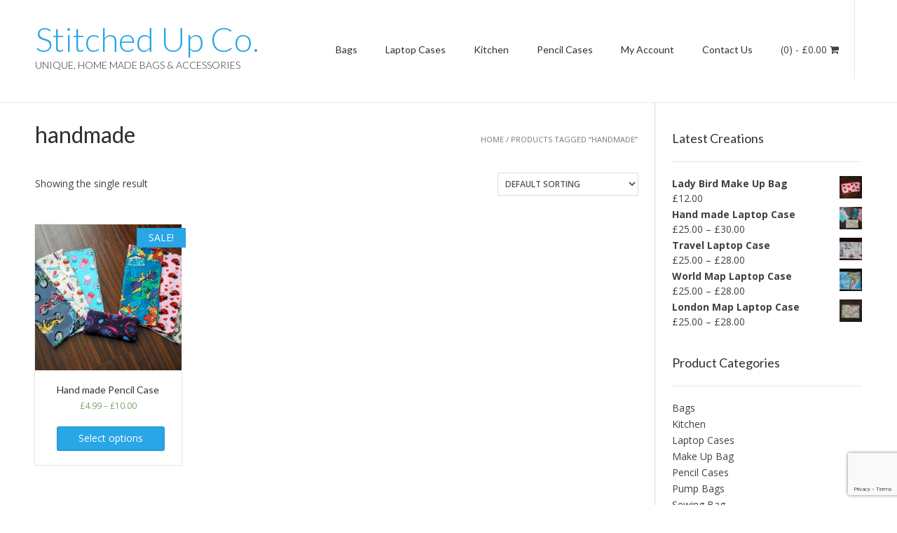

--- FILE ---
content_type: text/html; charset=utf-8
request_url: https://www.google.com/recaptcha/api2/anchor?ar=1&k=6Ld_wOcUAAAAAE-jwxJT5pNW_K4wxO44je5e1xNn&co=aHR0cHM6Ly9zdGl0Y2hlZHVwLmNvOjQ0Mw..&hl=en&v=N67nZn4AqZkNcbeMu4prBgzg&size=invisible&anchor-ms=20000&execute-ms=30000&cb=e5xpah1gow2y
body_size: 49674
content:
<!DOCTYPE HTML><html dir="ltr" lang="en"><head><meta http-equiv="Content-Type" content="text/html; charset=UTF-8">
<meta http-equiv="X-UA-Compatible" content="IE=edge">
<title>reCAPTCHA</title>
<style type="text/css">
/* cyrillic-ext */
@font-face {
  font-family: 'Roboto';
  font-style: normal;
  font-weight: 400;
  font-stretch: 100%;
  src: url(//fonts.gstatic.com/s/roboto/v48/KFO7CnqEu92Fr1ME7kSn66aGLdTylUAMa3GUBHMdazTgWw.woff2) format('woff2');
  unicode-range: U+0460-052F, U+1C80-1C8A, U+20B4, U+2DE0-2DFF, U+A640-A69F, U+FE2E-FE2F;
}
/* cyrillic */
@font-face {
  font-family: 'Roboto';
  font-style: normal;
  font-weight: 400;
  font-stretch: 100%;
  src: url(//fonts.gstatic.com/s/roboto/v48/KFO7CnqEu92Fr1ME7kSn66aGLdTylUAMa3iUBHMdazTgWw.woff2) format('woff2');
  unicode-range: U+0301, U+0400-045F, U+0490-0491, U+04B0-04B1, U+2116;
}
/* greek-ext */
@font-face {
  font-family: 'Roboto';
  font-style: normal;
  font-weight: 400;
  font-stretch: 100%;
  src: url(//fonts.gstatic.com/s/roboto/v48/KFO7CnqEu92Fr1ME7kSn66aGLdTylUAMa3CUBHMdazTgWw.woff2) format('woff2');
  unicode-range: U+1F00-1FFF;
}
/* greek */
@font-face {
  font-family: 'Roboto';
  font-style: normal;
  font-weight: 400;
  font-stretch: 100%;
  src: url(//fonts.gstatic.com/s/roboto/v48/KFO7CnqEu92Fr1ME7kSn66aGLdTylUAMa3-UBHMdazTgWw.woff2) format('woff2');
  unicode-range: U+0370-0377, U+037A-037F, U+0384-038A, U+038C, U+038E-03A1, U+03A3-03FF;
}
/* math */
@font-face {
  font-family: 'Roboto';
  font-style: normal;
  font-weight: 400;
  font-stretch: 100%;
  src: url(//fonts.gstatic.com/s/roboto/v48/KFO7CnqEu92Fr1ME7kSn66aGLdTylUAMawCUBHMdazTgWw.woff2) format('woff2');
  unicode-range: U+0302-0303, U+0305, U+0307-0308, U+0310, U+0312, U+0315, U+031A, U+0326-0327, U+032C, U+032F-0330, U+0332-0333, U+0338, U+033A, U+0346, U+034D, U+0391-03A1, U+03A3-03A9, U+03B1-03C9, U+03D1, U+03D5-03D6, U+03F0-03F1, U+03F4-03F5, U+2016-2017, U+2034-2038, U+203C, U+2040, U+2043, U+2047, U+2050, U+2057, U+205F, U+2070-2071, U+2074-208E, U+2090-209C, U+20D0-20DC, U+20E1, U+20E5-20EF, U+2100-2112, U+2114-2115, U+2117-2121, U+2123-214F, U+2190, U+2192, U+2194-21AE, U+21B0-21E5, U+21F1-21F2, U+21F4-2211, U+2213-2214, U+2216-22FF, U+2308-230B, U+2310, U+2319, U+231C-2321, U+2336-237A, U+237C, U+2395, U+239B-23B7, U+23D0, U+23DC-23E1, U+2474-2475, U+25AF, U+25B3, U+25B7, U+25BD, U+25C1, U+25CA, U+25CC, U+25FB, U+266D-266F, U+27C0-27FF, U+2900-2AFF, U+2B0E-2B11, U+2B30-2B4C, U+2BFE, U+3030, U+FF5B, U+FF5D, U+1D400-1D7FF, U+1EE00-1EEFF;
}
/* symbols */
@font-face {
  font-family: 'Roboto';
  font-style: normal;
  font-weight: 400;
  font-stretch: 100%;
  src: url(//fonts.gstatic.com/s/roboto/v48/KFO7CnqEu92Fr1ME7kSn66aGLdTylUAMaxKUBHMdazTgWw.woff2) format('woff2');
  unicode-range: U+0001-000C, U+000E-001F, U+007F-009F, U+20DD-20E0, U+20E2-20E4, U+2150-218F, U+2190, U+2192, U+2194-2199, U+21AF, U+21E6-21F0, U+21F3, U+2218-2219, U+2299, U+22C4-22C6, U+2300-243F, U+2440-244A, U+2460-24FF, U+25A0-27BF, U+2800-28FF, U+2921-2922, U+2981, U+29BF, U+29EB, U+2B00-2BFF, U+4DC0-4DFF, U+FFF9-FFFB, U+10140-1018E, U+10190-1019C, U+101A0, U+101D0-101FD, U+102E0-102FB, U+10E60-10E7E, U+1D2C0-1D2D3, U+1D2E0-1D37F, U+1F000-1F0FF, U+1F100-1F1AD, U+1F1E6-1F1FF, U+1F30D-1F30F, U+1F315, U+1F31C, U+1F31E, U+1F320-1F32C, U+1F336, U+1F378, U+1F37D, U+1F382, U+1F393-1F39F, U+1F3A7-1F3A8, U+1F3AC-1F3AF, U+1F3C2, U+1F3C4-1F3C6, U+1F3CA-1F3CE, U+1F3D4-1F3E0, U+1F3ED, U+1F3F1-1F3F3, U+1F3F5-1F3F7, U+1F408, U+1F415, U+1F41F, U+1F426, U+1F43F, U+1F441-1F442, U+1F444, U+1F446-1F449, U+1F44C-1F44E, U+1F453, U+1F46A, U+1F47D, U+1F4A3, U+1F4B0, U+1F4B3, U+1F4B9, U+1F4BB, U+1F4BF, U+1F4C8-1F4CB, U+1F4D6, U+1F4DA, U+1F4DF, U+1F4E3-1F4E6, U+1F4EA-1F4ED, U+1F4F7, U+1F4F9-1F4FB, U+1F4FD-1F4FE, U+1F503, U+1F507-1F50B, U+1F50D, U+1F512-1F513, U+1F53E-1F54A, U+1F54F-1F5FA, U+1F610, U+1F650-1F67F, U+1F687, U+1F68D, U+1F691, U+1F694, U+1F698, U+1F6AD, U+1F6B2, U+1F6B9-1F6BA, U+1F6BC, U+1F6C6-1F6CF, U+1F6D3-1F6D7, U+1F6E0-1F6EA, U+1F6F0-1F6F3, U+1F6F7-1F6FC, U+1F700-1F7FF, U+1F800-1F80B, U+1F810-1F847, U+1F850-1F859, U+1F860-1F887, U+1F890-1F8AD, U+1F8B0-1F8BB, U+1F8C0-1F8C1, U+1F900-1F90B, U+1F93B, U+1F946, U+1F984, U+1F996, U+1F9E9, U+1FA00-1FA6F, U+1FA70-1FA7C, U+1FA80-1FA89, U+1FA8F-1FAC6, U+1FACE-1FADC, U+1FADF-1FAE9, U+1FAF0-1FAF8, U+1FB00-1FBFF;
}
/* vietnamese */
@font-face {
  font-family: 'Roboto';
  font-style: normal;
  font-weight: 400;
  font-stretch: 100%;
  src: url(//fonts.gstatic.com/s/roboto/v48/KFO7CnqEu92Fr1ME7kSn66aGLdTylUAMa3OUBHMdazTgWw.woff2) format('woff2');
  unicode-range: U+0102-0103, U+0110-0111, U+0128-0129, U+0168-0169, U+01A0-01A1, U+01AF-01B0, U+0300-0301, U+0303-0304, U+0308-0309, U+0323, U+0329, U+1EA0-1EF9, U+20AB;
}
/* latin-ext */
@font-face {
  font-family: 'Roboto';
  font-style: normal;
  font-weight: 400;
  font-stretch: 100%;
  src: url(//fonts.gstatic.com/s/roboto/v48/KFO7CnqEu92Fr1ME7kSn66aGLdTylUAMa3KUBHMdazTgWw.woff2) format('woff2');
  unicode-range: U+0100-02BA, U+02BD-02C5, U+02C7-02CC, U+02CE-02D7, U+02DD-02FF, U+0304, U+0308, U+0329, U+1D00-1DBF, U+1E00-1E9F, U+1EF2-1EFF, U+2020, U+20A0-20AB, U+20AD-20C0, U+2113, U+2C60-2C7F, U+A720-A7FF;
}
/* latin */
@font-face {
  font-family: 'Roboto';
  font-style: normal;
  font-weight: 400;
  font-stretch: 100%;
  src: url(//fonts.gstatic.com/s/roboto/v48/KFO7CnqEu92Fr1ME7kSn66aGLdTylUAMa3yUBHMdazQ.woff2) format('woff2');
  unicode-range: U+0000-00FF, U+0131, U+0152-0153, U+02BB-02BC, U+02C6, U+02DA, U+02DC, U+0304, U+0308, U+0329, U+2000-206F, U+20AC, U+2122, U+2191, U+2193, U+2212, U+2215, U+FEFF, U+FFFD;
}
/* cyrillic-ext */
@font-face {
  font-family: 'Roboto';
  font-style: normal;
  font-weight: 500;
  font-stretch: 100%;
  src: url(//fonts.gstatic.com/s/roboto/v48/KFO7CnqEu92Fr1ME7kSn66aGLdTylUAMa3GUBHMdazTgWw.woff2) format('woff2');
  unicode-range: U+0460-052F, U+1C80-1C8A, U+20B4, U+2DE0-2DFF, U+A640-A69F, U+FE2E-FE2F;
}
/* cyrillic */
@font-face {
  font-family: 'Roboto';
  font-style: normal;
  font-weight: 500;
  font-stretch: 100%;
  src: url(//fonts.gstatic.com/s/roboto/v48/KFO7CnqEu92Fr1ME7kSn66aGLdTylUAMa3iUBHMdazTgWw.woff2) format('woff2');
  unicode-range: U+0301, U+0400-045F, U+0490-0491, U+04B0-04B1, U+2116;
}
/* greek-ext */
@font-face {
  font-family: 'Roboto';
  font-style: normal;
  font-weight: 500;
  font-stretch: 100%;
  src: url(//fonts.gstatic.com/s/roboto/v48/KFO7CnqEu92Fr1ME7kSn66aGLdTylUAMa3CUBHMdazTgWw.woff2) format('woff2');
  unicode-range: U+1F00-1FFF;
}
/* greek */
@font-face {
  font-family: 'Roboto';
  font-style: normal;
  font-weight: 500;
  font-stretch: 100%;
  src: url(//fonts.gstatic.com/s/roboto/v48/KFO7CnqEu92Fr1ME7kSn66aGLdTylUAMa3-UBHMdazTgWw.woff2) format('woff2');
  unicode-range: U+0370-0377, U+037A-037F, U+0384-038A, U+038C, U+038E-03A1, U+03A3-03FF;
}
/* math */
@font-face {
  font-family: 'Roboto';
  font-style: normal;
  font-weight: 500;
  font-stretch: 100%;
  src: url(//fonts.gstatic.com/s/roboto/v48/KFO7CnqEu92Fr1ME7kSn66aGLdTylUAMawCUBHMdazTgWw.woff2) format('woff2');
  unicode-range: U+0302-0303, U+0305, U+0307-0308, U+0310, U+0312, U+0315, U+031A, U+0326-0327, U+032C, U+032F-0330, U+0332-0333, U+0338, U+033A, U+0346, U+034D, U+0391-03A1, U+03A3-03A9, U+03B1-03C9, U+03D1, U+03D5-03D6, U+03F0-03F1, U+03F4-03F5, U+2016-2017, U+2034-2038, U+203C, U+2040, U+2043, U+2047, U+2050, U+2057, U+205F, U+2070-2071, U+2074-208E, U+2090-209C, U+20D0-20DC, U+20E1, U+20E5-20EF, U+2100-2112, U+2114-2115, U+2117-2121, U+2123-214F, U+2190, U+2192, U+2194-21AE, U+21B0-21E5, U+21F1-21F2, U+21F4-2211, U+2213-2214, U+2216-22FF, U+2308-230B, U+2310, U+2319, U+231C-2321, U+2336-237A, U+237C, U+2395, U+239B-23B7, U+23D0, U+23DC-23E1, U+2474-2475, U+25AF, U+25B3, U+25B7, U+25BD, U+25C1, U+25CA, U+25CC, U+25FB, U+266D-266F, U+27C0-27FF, U+2900-2AFF, U+2B0E-2B11, U+2B30-2B4C, U+2BFE, U+3030, U+FF5B, U+FF5D, U+1D400-1D7FF, U+1EE00-1EEFF;
}
/* symbols */
@font-face {
  font-family: 'Roboto';
  font-style: normal;
  font-weight: 500;
  font-stretch: 100%;
  src: url(//fonts.gstatic.com/s/roboto/v48/KFO7CnqEu92Fr1ME7kSn66aGLdTylUAMaxKUBHMdazTgWw.woff2) format('woff2');
  unicode-range: U+0001-000C, U+000E-001F, U+007F-009F, U+20DD-20E0, U+20E2-20E4, U+2150-218F, U+2190, U+2192, U+2194-2199, U+21AF, U+21E6-21F0, U+21F3, U+2218-2219, U+2299, U+22C4-22C6, U+2300-243F, U+2440-244A, U+2460-24FF, U+25A0-27BF, U+2800-28FF, U+2921-2922, U+2981, U+29BF, U+29EB, U+2B00-2BFF, U+4DC0-4DFF, U+FFF9-FFFB, U+10140-1018E, U+10190-1019C, U+101A0, U+101D0-101FD, U+102E0-102FB, U+10E60-10E7E, U+1D2C0-1D2D3, U+1D2E0-1D37F, U+1F000-1F0FF, U+1F100-1F1AD, U+1F1E6-1F1FF, U+1F30D-1F30F, U+1F315, U+1F31C, U+1F31E, U+1F320-1F32C, U+1F336, U+1F378, U+1F37D, U+1F382, U+1F393-1F39F, U+1F3A7-1F3A8, U+1F3AC-1F3AF, U+1F3C2, U+1F3C4-1F3C6, U+1F3CA-1F3CE, U+1F3D4-1F3E0, U+1F3ED, U+1F3F1-1F3F3, U+1F3F5-1F3F7, U+1F408, U+1F415, U+1F41F, U+1F426, U+1F43F, U+1F441-1F442, U+1F444, U+1F446-1F449, U+1F44C-1F44E, U+1F453, U+1F46A, U+1F47D, U+1F4A3, U+1F4B0, U+1F4B3, U+1F4B9, U+1F4BB, U+1F4BF, U+1F4C8-1F4CB, U+1F4D6, U+1F4DA, U+1F4DF, U+1F4E3-1F4E6, U+1F4EA-1F4ED, U+1F4F7, U+1F4F9-1F4FB, U+1F4FD-1F4FE, U+1F503, U+1F507-1F50B, U+1F50D, U+1F512-1F513, U+1F53E-1F54A, U+1F54F-1F5FA, U+1F610, U+1F650-1F67F, U+1F687, U+1F68D, U+1F691, U+1F694, U+1F698, U+1F6AD, U+1F6B2, U+1F6B9-1F6BA, U+1F6BC, U+1F6C6-1F6CF, U+1F6D3-1F6D7, U+1F6E0-1F6EA, U+1F6F0-1F6F3, U+1F6F7-1F6FC, U+1F700-1F7FF, U+1F800-1F80B, U+1F810-1F847, U+1F850-1F859, U+1F860-1F887, U+1F890-1F8AD, U+1F8B0-1F8BB, U+1F8C0-1F8C1, U+1F900-1F90B, U+1F93B, U+1F946, U+1F984, U+1F996, U+1F9E9, U+1FA00-1FA6F, U+1FA70-1FA7C, U+1FA80-1FA89, U+1FA8F-1FAC6, U+1FACE-1FADC, U+1FADF-1FAE9, U+1FAF0-1FAF8, U+1FB00-1FBFF;
}
/* vietnamese */
@font-face {
  font-family: 'Roboto';
  font-style: normal;
  font-weight: 500;
  font-stretch: 100%;
  src: url(//fonts.gstatic.com/s/roboto/v48/KFO7CnqEu92Fr1ME7kSn66aGLdTylUAMa3OUBHMdazTgWw.woff2) format('woff2');
  unicode-range: U+0102-0103, U+0110-0111, U+0128-0129, U+0168-0169, U+01A0-01A1, U+01AF-01B0, U+0300-0301, U+0303-0304, U+0308-0309, U+0323, U+0329, U+1EA0-1EF9, U+20AB;
}
/* latin-ext */
@font-face {
  font-family: 'Roboto';
  font-style: normal;
  font-weight: 500;
  font-stretch: 100%;
  src: url(//fonts.gstatic.com/s/roboto/v48/KFO7CnqEu92Fr1ME7kSn66aGLdTylUAMa3KUBHMdazTgWw.woff2) format('woff2');
  unicode-range: U+0100-02BA, U+02BD-02C5, U+02C7-02CC, U+02CE-02D7, U+02DD-02FF, U+0304, U+0308, U+0329, U+1D00-1DBF, U+1E00-1E9F, U+1EF2-1EFF, U+2020, U+20A0-20AB, U+20AD-20C0, U+2113, U+2C60-2C7F, U+A720-A7FF;
}
/* latin */
@font-face {
  font-family: 'Roboto';
  font-style: normal;
  font-weight: 500;
  font-stretch: 100%;
  src: url(//fonts.gstatic.com/s/roboto/v48/KFO7CnqEu92Fr1ME7kSn66aGLdTylUAMa3yUBHMdazQ.woff2) format('woff2');
  unicode-range: U+0000-00FF, U+0131, U+0152-0153, U+02BB-02BC, U+02C6, U+02DA, U+02DC, U+0304, U+0308, U+0329, U+2000-206F, U+20AC, U+2122, U+2191, U+2193, U+2212, U+2215, U+FEFF, U+FFFD;
}
/* cyrillic-ext */
@font-face {
  font-family: 'Roboto';
  font-style: normal;
  font-weight: 900;
  font-stretch: 100%;
  src: url(//fonts.gstatic.com/s/roboto/v48/KFO7CnqEu92Fr1ME7kSn66aGLdTylUAMa3GUBHMdazTgWw.woff2) format('woff2');
  unicode-range: U+0460-052F, U+1C80-1C8A, U+20B4, U+2DE0-2DFF, U+A640-A69F, U+FE2E-FE2F;
}
/* cyrillic */
@font-face {
  font-family: 'Roboto';
  font-style: normal;
  font-weight: 900;
  font-stretch: 100%;
  src: url(//fonts.gstatic.com/s/roboto/v48/KFO7CnqEu92Fr1ME7kSn66aGLdTylUAMa3iUBHMdazTgWw.woff2) format('woff2');
  unicode-range: U+0301, U+0400-045F, U+0490-0491, U+04B0-04B1, U+2116;
}
/* greek-ext */
@font-face {
  font-family: 'Roboto';
  font-style: normal;
  font-weight: 900;
  font-stretch: 100%;
  src: url(//fonts.gstatic.com/s/roboto/v48/KFO7CnqEu92Fr1ME7kSn66aGLdTylUAMa3CUBHMdazTgWw.woff2) format('woff2');
  unicode-range: U+1F00-1FFF;
}
/* greek */
@font-face {
  font-family: 'Roboto';
  font-style: normal;
  font-weight: 900;
  font-stretch: 100%;
  src: url(//fonts.gstatic.com/s/roboto/v48/KFO7CnqEu92Fr1ME7kSn66aGLdTylUAMa3-UBHMdazTgWw.woff2) format('woff2');
  unicode-range: U+0370-0377, U+037A-037F, U+0384-038A, U+038C, U+038E-03A1, U+03A3-03FF;
}
/* math */
@font-face {
  font-family: 'Roboto';
  font-style: normal;
  font-weight: 900;
  font-stretch: 100%;
  src: url(//fonts.gstatic.com/s/roboto/v48/KFO7CnqEu92Fr1ME7kSn66aGLdTylUAMawCUBHMdazTgWw.woff2) format('woff2');
  unicode-range: U+0302-0303, U+0305, U+0307-0308, U+0310, U+0312, U+0315, U+031A, U+0326-0327, U+032C, U+032F-0330, U+0332-0333, U+0338, U+033A, U+0346, U+034D, U+0391-03A1, U+03A3-03A9, U+03B1-03C9, U+03D1, U+03D5-03D6, U+03F0-03F1, U+03F4-03F5, U+2016-2017, U+2034-2038, U+203C, U+2040, U+2043, U+2047, U+2050, U+2057, U+205F, U+2070-2071, U+2074-208E, U+2090-209C, U+20D0-20DC, U+20E1, U+20E5-20EF, U+2100-2112, U+2114-2115, U+2117-2121, U+2123-214F, U+2190, U+2192, U+2194-21AE, U+21B0-21E5, U+21F1-21F2, U+21F4-2211, U+2213-2214, U+2216-22FF, U+2308-230B, U+2310, U+2319, U+231C-2321, U+2336-237A, U+237C, U+2395, U+239B-23B7, U+23D0, U+23DC-23E1, U+2474-2475, U+25AF, U+25B3, U+25B7, U+25BD, U+25C1, U+25CA, U+25CC, U+25FB, U+266D-266F, U+27C0-27FF, U+2900-2AFF, U+2B0E-2B11, U+2B30-2B4C, U+2BFE, U+3030, U+FF5B, U+FF5D, U+1D400-1D7FF, U+1EE00-1EEFF;
}
/* symbols */
@font-face {
  font-family: 'Roboto';
  font-style: normal;
  font-weight: 900;
  font-stretch: 100%;
  src: url(//fonts.gstatic.com/s/roboto/v48/KFO7CnqEu92Fr1ME7kSn66aGLdTylUAMaxKUBHMdazTgWw.woff2) format('woff2');
  unicode-range: U+0001-000C, U+000E-001F, U+007F-009F, U+20DD-20E0, U+20E2-20E4, U+2150-218F, U+2190, U+2192, U+2194-2199, U+21AF, U+21E6-21F0, U+21F3, U+2218-2219, U+2299, U+22C4-22C6, U+2300-243F, U+2440-244A, U+2460-24FF, U+25A0-27BF, U+2800-28FF, U+2921-2922, U+2981, U+29BF, U+29EB, U+2B00-2BFF, U+4DC0-4DFF, U+FFF9-FFFB, U+10140-1018E, U+10190-1019C, U+101A0, U+101D0-101FD, U+102E0-102FB, U+10E60-10E7E, U+1D2C0-1D2D3, U+1D2E0-1D37F, U+1F000-1F0FF, U+1F100-1F1AD, U+1F1E6-1F1FF, U+1F30D-1F30F, U+1F315, U+1F31C, U+1F31E, U+1F320-1F32C, U+1F336, U+1F378, U+1F37D, U+1F382, U+1F393-1F39F, U+1F3A7-1F3A8, U+1F3AC-1F3AF, U+1F3C2, U+1F3C4-1F3C6, U+1F3CA-1F3CE, U+1F3D4-1F3E0, U+1F3ED, U+1F3F1-1F3F3, U+1F3F5-1F3F7, U+1F408, U+1F415, U+1F41F, U+1F426, U+1F43F, U+1F441-1F442, U+1F444, U+1F446-1F449, U+1F44C-1F44E, U+1F453, U+1F46A, U+1F47D, U+1F4A3, U+1F4B0, U+1F4B3, U+1F4B9, U+1F4BB, U+1F4BF, U+1F4C8-1F4CB, U+1F4D6, U+1F4DA, U+1F4DF, U+1F4E3-1F4E6, U+1F4EA-1F4ED, U+1F4F7, U+1F4F9-1F4FB, U+1F4FD-1F4FE, U+1F503, U+1F507-1F50B, U+1F50D, U+1F512-1F513, U+1F53E-1F54A, U+1F54F-1F5FA, U+1F610, U+1F650-1F67F, U+1F687, U+1F68D, U+1F691, U+1F694, U+1F698, U+1F6AD, U+1F6B2, U+1F6B9-1F6BA, U+1F6BC, U+1F6C6-1F6CF, U+1F6D3-1F6D7, U+1F6E0-1F6EA, U+1F6F0-1F6F3, U+1F6F7-1F6FC, U+1F700-1F7FF, U+1F800-1F80B, U+1F810-1F847, U+1F850-1F859, U+1F860-1F887, U+1F890-1F8AD, U+1F8B0-1F8BB, U+1F8C0-1F8C1, U+1F900-1F90B, U+1F93B, U+1F946, U+1F984, U+1F996, U+1F9E9, U+1FA00-1FA6F, U+1FA70-1FA7C, U+1FA80-1FA89, U+1FA8F-1FAC6, U+1FACE-1FADC, U+1FADF-1FAE9, U+1FAF0-1FAF8, U+1FB00-1FBFF;
}
/* vietnamese */
@font-face {
  font-family: 'Roboto';
  font-style: normal;
  font-weight: 900;
  font-stretch: 100%;
  src: url(//fonts.gstatic.com/s/roboto/v48/KFO7CnqEu92Fr1ME7kSn66aGLdTylUAMa3OUBHMdazTgWw.woff2) format('woff2');
  unicode-range: U+0102-0103, U+0110-0111, U+0128-0129, U+0168-0169, U+01A0-01A1, U+01AF-01B0, U+0300-0301, U+0303-0304, U+0308-0309, U+0323, U+0329, U+1EA0-1EF9, U+20AB;
}
/* latin-ext */
@font-face {
  font-family: 'Roboto';
  font-style: normal;
  font-weight: 900;
  font-stretch: 100%;
  src: url(//fonts.gstatic.com/s/roboto/v48/KFO7CnqEu92Fr1ME7kSn66aGLdTylUAMa3KUBHMdazTgWw.woff2) format('woff2');
  unicode-range: U+0100-02BA, U+02BD-02C5, U+02C7-02CC, U+02CE-02D7, U+02DD-02FF, U+0304, U+0308, U+0329, U+1D00-1DBF, U+1E00-1E9F, U+1EF2-1EFF, U+2020, U+20A0-20AB, U+20AD-20C0, U+2113, U+2C60-2C7F, U+A720-A7FF;
}
/* latin */
@font-face {
  font-family: 'Roboto';
  font-style: normal;
  font-weight: 900;
  font-stretch: 100%;
  src: url(//fonts.gstatic.com/s/roboto/v48/KFO7CnqEu92Fr1ME7kSn66aGLdTylUAMa3yUBHMdazQ.woff2) format('woff2');
  unicode-range: U+0000-00FF, U+0131, U+0152-0153, U+02BB-02BC, U+02C6, U+02DA, U+02DC, U+0304, U+0308, U+0329, U+2000-206F, U+20AC, U+2122, U+2191, U+2193, U+2212, U+2215, U+FEFF, U+FFFD;
}

</style>
<link rel="stylesheet" type="text/css" href="https://www.gstatic.com/recaptcha/releases/N67nZn4AqZkNcbeMu4prBgzg/styles__ltr.css">
<script nonce="qhzHF7YDLqnarHjPNOzMEQ" type="text/javascript">window['__recaptcha_api'] = 'https://www.google.com/recaptcha/api2/';</script>
<script type="text/javascript" src="https://www.gstatic.com/recaptcha/releases/N67nZn4AqZkNcbeMu4prBgzg/recaptcha__en.js" nonce="qhzHF7YDLqnarHjPNOzMEQ">
      
    </script></head>
<body><div id="rc-anchor-alert" class="rc-anchor-alert"></div>
<input type="hidden" id="recaptcha-token" value="[base64]">
<script type="text/javascript" nonce="qhzHF7YDLqnarHjPNOzMEQ">
      recaptcha.anchor.Main.init("[\x22ainput\x22,[\x22bgdata\x22,\x22\x22,\[base64]/[base64]/[base64]/MjU1OlQ/NToyKSlyZXR1cm4gZmFsc2U7cmV0dXJuISgoYSg0MyxXLChZPWUoKFcuQkI9ZCxUKT83MDo0MyxXKSxXLk4pKSxXKS5sLnB1c2goW0RhLFksVD9kKzE6ZCxXLlgsVy5qXSksVy5MPW5sLDApfSxubD1GLnJlcXVlc3RJZGxlQ2FsbGJhY2s/[base64]/[base64]/[base64]/[base64]/WVtTKytdPVc6KFc8MjA0OD9ZW1MrK109Vz4+NnwxOTI6KChXJjY0NTEyKT09NTUyOTYmJmQrMTxULmxlbmd0aCYmKFQuY2hhckNvZGVBdChkKzEpJjY0NTEyKT09NTYzMjA/[base64]/[base64]/[base64]/[base64]/bmV3IGdbWl0oTFswXSk6RD09Mj9uZXcgZ1taXShMWzBdLExbMV0pOkQ9PTM/bmV3IGdbWl0oTFswXSxMWzFdLExbMl0pOkQ9PTQ/[base64]/[base64]\x22,\[base64]\\u003d\\u003d\x22,\x22cijCpMKtEgE/[base64]/[base64]/Ch8OYw6E6b3dCLcKeHC3CjBHCvEsBwp3DrsODw4jDswnDgzBRGCFXSMK1wo89EMOyw4lBwpJoDcKfwp/DucObw4o7w7bCnxpBAj/[base64]/Cl8KLwrl3AcOswrDCo8KtBcK+difDjsOGPRHDh0ZfG8KTwpfCucOoV8KBVcK2wo7CjXjDoQrDpj7CnR7Ck8OnGCoAw7tWw7HDrMKPNW/DqnTCuTsgw6zCnsKOPMKkwo0Ew7NYwqbChcOccsOEFkzCrsKaw47DlyfCt3LDucKWw6lwDsOkS00RR8KeK8KOPcK1LUYTHMKowpAVAmbChMK/U8O6w586wpsMZ0pHw59LwrHDlcKgf8K1wp4Iw7/DgcK3wpHDnX8eRsKgwqPDr0/[base64]/DqipBG8O0wp7DjhfCpw1/w77CoQ8Ow77Ck8KcfcOGR8KDw7rCoE1SZizDg1Z6wr5tSQXDgU8mwpvCvsKUVHsfwqttwo9Sw7o5w7U2C8O+fcOPw7Ylwr4LEV7DqEsWFcO9wobCmxhpwrMvwo/DnMOkM8K4TMOOPBs+w4AMwrjCtcOaSMKxHEdeCsOqOBjDj0PDh1HDpsKmTMOHwpIxNMO9w7nClGwGwp3Ck8O8R8KOwqnCvCTCkHF1wosPw6cSwo5PwpwYw5Fea8OrecOcw43DjcOMCMKTFQfClyEFVMOxwqHDnMO/[base64]/[base64]/CkXLDombDvgUBwpUqw6BZVMKCNngLNcKvw7zCg8O7w4HCk1FSw4w3acKdQMKTYH3CinJfw5ptAUfDnj3Ct8Ofw5fCrVJ/bz3DnjdeXcOMwrBaKmNnVGtrSXhqI3bCvijClcKHVTvClQfCmEfCtgDDuRnDvxHCiQ/Dt8OBIcKwH0zDlMOEfkUVPitcYjXCkG03QgZbb8KZw7rDocOVOcO/Y8OJKcKOeDAqdHB1w7nCisOtPGJ3w5zDpQfClsOjw53Cqm3CvkwTwo9swpweA8KIwrPDsnAGwqrDkF3CksKbC8OGw58JLcKdcgVIDMKjw4RiwpTDiQrCh8OUw53Di8KRwqUdw57CvEXDscKiMcOxw4TClcOPwrfCrXTCuV5nbhPCvCs1w5gVw7/CvADDrcK/w5DCvAYBKMKYw6zDoMKCO8ORwpo3w5TCpMONw5HDhsO4wrLDqcOmGhwhYR4Aw7ArBsOOMsK2fS1GUhFVw5vCn8O6wqJ+wpTDsg1Qw4Yiw7vDox7ChEtKwrfDqzbChcKKVCRzVzrCmcKgLcOPwqomb8KZwq/CuGvDicKoBMKdQD/DiwJVwr7CkhrCuQQDRMKWw7TDkyrChcO8PMKhSV0FG8OCw6EoQAbCgjjCiVZPOcOkA8Oaw4rCvSrDj8KcHxfDjHXChFNhJMKZwoDCm1vCnB7CtgnDiG3DvT3ChR5dXCLDmsKREsOHw5nCmcO/[base64]/CqDjChsOkLwtBw7DDj8O8w63CpsOYw6JlwpcTw5hcw7xNwp5Fwp/CjMKRwrJUwrZfME7Cu8K4w6IDwoMYwqZdEcODSMKMw7rCucKSw48gFH/DlMOcw6fCoHfDm8KPw5vCisOqwrV/YMOsasO3XcKmZMOwwqRofsKPbh1owofDnD0dwppmw7XDukHDqcOpTsKJOj3Dl8KRw7/DiAdAwq8UNx0+w4sYXcOhP8OBw5tYGAFlwqYYOB3CqFZjd8OBcBExVcKCw4LCqicVYsK/[base64]/w5UWVTzClcKqDl90wpXCrMKtdCdTFlnDrMOgw7AYw7fDuMKXNGQ9wrZ9VcKpeMKMR0DDiyINwrJ+w4jDpcKYF8O9Vj88w7vCqmtEw6DDv8O0wr7Ci0sBXwXCqsKUw6h/VFNTPsKWDwJsw5tqwp0kXHPDlcO8AMObwotyw6l/wo86w5V5wq8ow6/[base64]/DtWEgLRDCuEZ+UsOHdcOIw5DDqsOTworCkwTCkn/Di2xtw5vChiTCqcK2wq3DhRjDucKVwrNEw59Tw6QYw7YWPDzCrjvDjXcFw7PCrgx+XMOuwpUww4lnIsOBw4jDi8OUPMKZwqzDoQ7DkGXDgS7DosK/AwMMwp9rf2IIwpPDvFQ7RR3DmcOeTMKsPxPCocOcEsOgD8KICWfDlAPCjsOFQ0QuYMOwbcKywrbDsWrDi2scwq/[base64]/DrwxZw7HCjcOrDSjCmsOCd8K3w5NMR8Kww7FqGgfCql7DuWDDrGpcwrE7w5t5WcKhw4s6wrx7DDd2w6XDsTfDqAsxw4U6cWjCsMOMTnMFw65xRcOrZMOYwq/[base64]/w47DiUHCoS0tEm0iIcOgw7lzWMOtwoDCjsKCWsO4T8KewocLwrrDpH7ChcKoXnUSGirDq8KjBcOow7XDvcKARDfCsj3DnWN1wrzCqsOjw7QxwpHCq23Du0TDllV/ZXpHA8KxUcOHFMOmw7sfwpwqDhPCtkNmw7ZXJ1HDu8OvwrhFb8KPwqs1fE9QwqEIw4EOF8KxQRLDtTICWMODWStINcO9w6tWw7PCn8OsEQHChiDDmyHDosOsNTvClMKvw7bDsGDDncOuwp7Dq0kIw4HChcOaPBlswrpow6UGXU/[base64]/Cul85w4MEwpDDgBQzw5sPTj9YbcO/[base64]/wpMDwpfCryxRZMKPX1w2wpXDpMKVwoBdw4kGw5jCuARTWMKvRsKBO0osUGpSHS4MAiPDshHDtVfCssOWwrIuwpnCi8OgXm8tQiVEwpFeLMO+w7LCtMO0wqJXJ8KKw7c1a8OKwoQGc8O8PUrCpcKqaCfCt8O0NHI7GcOfw6FTdQBvMH/CksOIdk8Qcg3Cnk8FwofCpwlzwo/ChAPDjQhnw57CkMOdQBjCv8OEbMKcw7JcS8O/w71SwpJawoHCpMObwpM0SArDmMOmKEUZwq/CliNsHcOjIATDjW0mfgjDmMOcbR7Ch8OQw4RNwoXCrsKZDMOBVj/[base64]/DvsOVwqoWGMKaOMOaVzjDu8O/wqXDksKSwp7ColJJW8K7wp7CvC5qw4jDhcKSL8O8w4XDh8OHFywUwovCjycfwobCjcKxYnwnd8OhVBzDhcOfwovDsAJbPMK4JFTDn8KFVyknXsO4SXVvw6TCpiEhw6twblXDu8K2wo7Dn8O4w6fDn8ONfsOOw6nClMKsScKVw5HDk8Kaw7/DgVsQM8OGw5PDl8Ozw6saTQI/ZsO9w6nDtDwpw4pJw77DuBcnwqLDgnvDgsKlw7vDs8OCwp3CkMKIY8OmC8KSdcOFw5Zdwqtuw4Qww5HCl8Odw6ECUMKEZWPCmQrCkzfDtMKww53CiWjCv8OrWxl+dg3DuTLDqsOQIsK/[base64]/CtMK7w59kwqp1bSzDmitLwpTCosKAwrpyUMKRZlTDkifDg8OZw68CdsOnw45bdMOPwpjCtMKIw7PDnsOvw55LwpE5BMOZwqkUw6DClRZrQsOOw4jCtH1Lwr/DlsKGRRVAwr1xwrLCrsOxwo4dAMOwwoQmwo/CssOWGsKyRMO3wo8gWUbCrsO3w59FBhXDgHPCgiYLw5/[base64]/[base64]/[base64]/ZR0ww4NmfMOkwozCkQzCgMKDwrXCi8KZIirDqBDDvcKobsKVKWREMmw6wo3Dn8OLw4Vawrxow7xiw6hAGlBRNmEjwonChWwfPcOVwqzDu8KhXQTCtMKcfVR3wqlhdMKKwofDi8O5wr9kK29MwqxvWMOqCx/[base64]/CowN5w65WDCbCpS0+esKJwpzDvH/DsAlkCcOdQGTCugbCs8OGSMOGwofDtlIPHsOFNMKFwp8Jwr/DnE3Dpksbw7TCpsOZXMK5QcOkw4ZLwp1SZMKEMRAMw6k8NjLDjsK7w5V1QMKuwrLDu1EfDsORwpLCo8Odw5zDqg8FbMK/VMObwok7YlcFw7xGw6bDgcKmwqgBcCPChB/Dg8KFw49Fw65cwqnCjB1YGsODVBR0wpvDnFXDvsO6w7ZNwrvDusOaIUB/d8OCwofDi8KSN8OGw6NLw4Ytw79pbcOzw7LCpsOtwpfChcK1wqxzB8OjNTvDhSY7w6YYw6NLHsOdIBUmBxLCmcOKUltIQ0Nywq5ewoTCrmbDgU5owr9nO8O0RMO3wq1MTMOHI3gXwpnCqMK2d8O/woHDlWBbQsKXw6zChcOSYyjDucOte8Odw6XCjcKAJ8OAZ8OHworDiCwhw6c2wozDilJva8KZaAhkw4PCtTDDuMOCWsOKa8ONw7rCscO2TMKGwovDgsK0wo9oXm8xwpjCmMKbw5pLbMO2a8Klwpt/[base64]/CrcKlwonDm8K3wp3Dp8KEw7cpHsKewp5owpTChMKiNGMBw7nDqsKAwq/[base64]/CnMONF8KRWnUIBnDDk8KoWg5+ZR4BEsKQAwDDvMOcQsODPcOcwr/CjcKadT/Cjn9iw7fDlcOQwrfClMKGZAvDr0bDvMOKwoNDVwXCjMKtw7/CgsKbCcK1w5s7H2XCjmYLLQbDm8OkP0fDvAjDglUHwp5NAGTCk0xxwofDvxkDw7fDg8OZw4nDlyfDjsKVwpRCwrzDrcOrw7wmw7BLwpzDtBfCgsOgZEZIXMOVIlYCO8OqwoLDlsOww5DCnMKSw6HCqcKiFULDhsOCwq/DmcOoOWsLw7t7EC54PMKQCMOcGsOywqtQwqZ8C1RTw7LDixUKwoQXw5bDrQgHwpTDgcOjwq/Du31caCkhLzzCu8KRFAgFw5shS8OLwptMbMOEcsK/wrXDg3zCpMOPw7/Dtgp3wpXCug/CusKROcKbw4fCjUg6w4FHQcOkw61bXkDCmRQaXcOIwpnCq8OLwonCnl9vwogQeCDDmT/DqXHDtsOhPx0Vw5DCj8OKw4/[base64]/w7Inw7BsKMOYwp/[base64]/CrsOdQx0EDSjDo8OAwo5Hw7LDlMObw4bCmMOdwobCqgLCtUcXAVlHw57Cg8O4Bg3DrMO6w5dswpjDn8Olw5TCjMOtw6/[base64]/[base64]/DksKdfcKoKGjDpMKQwo9LHD/[base64]/MD1BBXlAZcOkw486wrBFwoNIw4huw7Bqw5gEwq7CjcOUGHIVwqFSPh7DnsK3RMKpw5nCocOhGsK6G3rDiSPCpMOnQRjCgsOnwr/Cu8OTScOnWMOPZMKWYxLDncKcailowqZ3G8KXw48swpTDoMKoCRhDwoIJb8KnIMKfGyfDgULDicKDAsOSe8OfVMKgTF9qw4gwwoQ9w4xfYMOrw43Cix7ChMO5w7/DjMKewq/Cl8Ofw5jDssOywqzCmzlIDWwTRcO9wrI+aSvDnxDDv3HChMKPVcKOw5sORcO0AsKvW8K9REdKO8OzD1B2OizCoT3DthJnKcOZw4bDncOcw49JPlzDjlI6wo3Dhw/CkQNxwoLDhsOdCj3DrUnDqsOSNGnDtlfCm8OsPMO/HMKpw4/DhMKnwo87w5XCssOdVQLCuWPCs1nCjxBFw73DohMuCk9UIsOxWsKfw6PDkMK8RsOOwr0QDsOewp/DgsOVw7nCg8K7w4TCpWDCqUnCk2dZYw/DvRbDhwjCusODPMKlWEI7M27ClMOOb0XDqcO7w6bDkcO1BSQQwrnDllPCs8Kpw60jw7wMC8K3FMKKcsK4HTLDmk/ClsO0IGhNw4JbwoIlwrDDiltoYGQ9P8Osw6wTQnTDmsK8d8K4HsKxw49Aw7XDuRHCr2/CsAjDnsKgGMKAO1RkPTpZZsKPCsKjBMOhCTdCw5PCkGHCuMOnXMKRwp/CtMOuwrd7G8KJwqvChgvCqMKnwpjCt1BVwpZjw7jCpsKPw7fClX7DngQmwrTCq8Kxw5IfwqjDqjMIwpzCtFFbJMONLsOnw4VMw6xzwpTCmMOQHwtyw71Ww7/CgTHDhFnDiU3Dmn4Mw7pjcMKyWGXDpiAgJnQgRcOXwq/CiBw2w5rCv8K/w7rDsndhZUUYw6rDgHzDv2J8DxQQHcKBwqg/KcOiw6jChlgRFMOhw6jCnsKAc8O5P8Olwr4VQcOACzg0aMOcwqbDmsKhwq04w4AJay3CohzDpsOTw4rDg8KkcAdFIDkaPUXCnhTCiB/Cj1dGwobCoF/ClBDDjsKWw7EUwroqEWUeJ8OMw5/ClEgOwpfDvzcfwqfDoH1Dw5RVwoJ9w5pdwpnCoMO7fcOswpsHdCxyw43DmHrDv8KwUkR3worCogwYHcKABho+HxJ/G8O/wofDj8OSVcK9wp3Dsj/DhDPCoDAew47CvzrDsCDDpsOQXUslwqjDrRXDlifCsMK3TzZoc8K1w6pODT7DusKVw7vDm8K5SsOtwqUUbjU/SCTCoSPCgcO9CsKRclLCtW1OacKEwpJuw4tBwo/ClsOSwrrDkcKxOMOcRzfDt8ObwpnCvF9WwrQ4bcK6w7hIbsOwFU3DqnjClwQ+VMKcWX7DrsKwwo/CrRvDoCfCqcKJZXRgwojCoH/CjlbClGNFMMKkG8OWL2/DqMObwqfDp8KqIRPCnnIRAsOKCcKVw5B8w6rChcOxMcKzwrTCjCzCviTCom4OS8KNVSx0w6TCmwYXRMO7wrbCg0XDvT1OwpR0wqMNFk/Cr27CvU7DujrDhlzDiWLCocOAwokPw454w4LCkk9vwo9gw6bCm1HCpMKHw5DDtsOjQsONwqV/Jht3wqjCs8OAw4Qrw7TCnMKTOQjDohLDi2bCt8O8TsOfw7Y2w65CwrArwp1Uw649w4PDlMOoXsOBwpXDv8KaSMKVScKgFMKfN8O+w4LCp18Pw7wewr0nwqfDrnHDuF/CuQfDmXfDtCvCqA1XVmwPwrLCozDDgsKPHDZYCCLDsMKBbCLCtiLDhhTDpsK3w4LDm8OMHjrDmkx4wodtwqUSwopBw795R8KEH2V1MU3CusKIw4JVw6F9JsOnwqhvw7jDlWnCs8K2dsKMw4HDhMOpCMK8wpfDocOKeMOLNcOVw7TDscKcwpYaw7tJw5jCp3xnw4/CiyDCs8KKwrR9wpLCpMOUayzCksOFRlDDjHXCpcKsMA/Cr8Opw4nDnnoxwpBTw4JZdsKJEUhZQjMbw6tbwp/DriMDFcOBNcKffsKowrjCusO9LD7CqsOMdsKSH8K/wpIRw4VXw6/[base64]/DrcK4WsO0csKZwoNxwrrDh2DDk8KhPmvDmAzCrMO1w6BvPWTDhkxEw7lVw6osB0HDrcO0wq5QLHTCmMKmTjDDlEkYwqLCo2XCgmbDnz8FwojDuBPDkTt8AWdpw5fCvyHCn8KwcA5pW8OAKVjCu8ODw5fDsXLCqcO3WWVzw6RUw51/CynCugPDuMOnw44nw4bCpBHDugZZwrHDswxaREBlw5kKwpjDnsK2w6Ikw50fPMOeWSZGKAZFZFXCtcKhw7Y/wok5wrDDusOsM8KmU8K2H2nCj3DDrcO7TSgTM3x6w5RVSmDDtcKAf8KJwrLDu3LCucKFwpXDocKdwonDkTDDncO3Sw3DmMOewpTDosKzwqnDocO9AlTCmzTDm8KXw43DisOQHMKaw5bDrWwsDiUbRsOIeWJsM8OJRMOVEmkowoXCscO4McKXQ0Zjwq/DnhZTwpgyKcOvwqbCiyhyw7gGJsKHw4PCi8O6w5fCksOMBMKBTTxKCAHDgcO0w6YxwpJsSngqw6rDsiHDg8Kxw5HCjcO5wqbCncOowqoPXsOdAgHCsGrCgMOYwpl7PsKhIn/[base64]/[base64]/CvUjDlG1IbnsMOAgydMOtwp1kw4kFJXwywqfCqGRJwq7CtFxlw5QYfEjCiU4Mw4bCksK9w7JvDmTCujXCt8KwEsKpwrTCnVk/[base64]/[base64]/GzDCr8OFM8OmwqnDrMO6c8K7wpMCO8Klw78kwofCqsOyeHxewq8Hw517woc4w47DlMK8V8KSwqB9Ww7ClkonwpcFax4Fwq8dw43DqsOhwojDgMKew6Q5woFeEH/DuMKnwqHDjUjCgMOXbcKKw6HCu8KpasKUGsOyfyTDp8KCcnTDmsKPL8OVcG7ChMO7acOhw4VUWMOfwqfCqHZVw606eRcPwp7DrHjDqsOJwq/Dn8K+EgNRw6nDmMOZwrTDu1DCkhRwwqtZSsOnVMOywofDj8KEwrTDlETChcOuNcKUNMKXwrzDtGRZc2R6WsKWXMKtL8KKwofCqMO9w4Fdw6BDw4vCuQMDwrPCrBvDl2fCsFzCpGgLw7zDmsKCE8KxwqtKTTMLwprCgsO6Al/Cv2ZPwoE6w4NkPsKxfVAib8KRKH3DqjtkwqwvwrDDp8KzUcKLPsOCwolcw5nCi8KDQ8KGUcO3TcKBcGo7wp3DpcKgJAXDu2vCpsKEf3wtaRI8OwLCpMOfHcOGw796MMK+w6ZkF33CsAHCrGrCp1jCk8O3dDXDkMOFW8KjwrwiY8KEfhbDssKoLicfeMO/[base64]/CokUrf8KVMcKFwpPDmCPCtQTCrQsLcMKSw75vDDnDicOqwrrDnHXCn8OQw5jCik9NUHvDgzLCg8O0wp9ww7LCh0lDworDukUHw47Dr1oQEMOHXsKbCsOFwooKw67Co8OKGGDDoS/[base64]/wrvCt8OJXcKHwqbDoMOSw64kIsKrA8K8w51kw6EswpFYwrIjwobDjsOtwoLDoG9Kb8KJCcKZw5JCw5HCrsKew7g7Vn5Hwr3Dox9DHAXCgG4fEcKaw5UJwpDCmg9qwq/DpDDDusOSwovCv8Oow5PCvsOpwrxpR8KDAxvCs8OBPcOsU8K6wpA/w5/DgHYowoLDtVVRw67Dhl0kYhLDuEvCssKnwo7DgMOZw79OMAFRw5PCosKRIMK/w4Zewp/CnsOMw6PDiMKqNsO5w6jCpUYiw6c/[base64]/DrDzCicK6w4UEw5/DsinDuEV/D2XDqFDDmUQKbxzDnhXDjcKUworCusOWw7owXcK9B8Oqw4zDjxbCvFTCgDDDoRjDvHLChMOyw6Q9wo5Gw4JLTQLCpMODwpvDiMKEw6TCtU/DhsOZw5dgJjQawqgmw4kzTgHCkMO+w4ovw49aKArDpsK9WsOgSlQIwoZtG3XCjcKrwqXDqMKbSlnCn1zCuMOTecKJfMKgw4LChsONIkFCwo/[base64]/CvH7DksKyLUvCs8OhC8KUO8Kkw4zDqzgvMsKVwrHCgMKyGsOiwqdXw7DClwkqw4kZd8OjwqvCksO0csOSe3zDjnEsKjpoSHrCgxLCpsOuU3Iaw6TDjVhSw6HDtMOMw7jDp8O1CkDDuw/[base64]/Cv2jDrGLChMKRe8KCw7PDnMOPQcODfkbCrsOmwrFhwqo4V8OkwovDihDCm8KAVil9wo8zwrPCvFjDnnjCpj0vwpZNHzPCn8OiwrbDgMKQVcOUwprCgCHDmBBYTyPCkD8Ea3x+wr/Cg8O0d8K8w6osw47ChT3CiMOyGhTCpcKZwp7ChXcnw5BYwoDCvG3CksO5wqwBwpE3CBjCkQjClMKCwrYxw5vCnMKMwpbCisKdDl8TwrDDvTFeD2jCp8K7M8O5P8KhwqRlXcK7P8Kgwr4KKElsHgYhw5DDpyLCiFRdE8OmTW/DicOVK0/CrMKLD8OFw6VCL3LCrBV0cBjDgmVHwpAgwrvCvDVRw5YwecK6C29vL8Ovw4RSwrQJW0xGFsOCwow9aMKjIcKtVcKnOyjCksO/[base64]/CucKYdsK4wopLU2l/[base64]/DgsKdwpYzIzIlXFk4wqBZw5oiw4hJw4FTLENWPnDCnig9woNBwqhsw7rCtsO8w6TDoDLCqsK/Dw/DgTbDhMOMwoNmwo1PdzLCn8KiJwJkEEVhDifDgkBuw4zDr8OyEcOhesK1bCcpw6MFwoHDtMOTwrJ4SsOOwo9/[base64]/DuQF9RsOnw4zDn8OIw4DDpsKNOMK/wqPDjcOywoPDqjZnL8O/NwbDlsOxw7s1w6TDt8OKZcObfF/DjFLDhXJrwr7DlMK3w7wWLHMgYcOFNnHDqsOnwoTDkCdwQ8OmEynDlHkYwr3CuMOHMi7DjyEGw4rCtFjDhxpTKBLCkz11QV8OMsKQw7PDjTnDjcKJd2QewrxKwpvCuUAlH8KEGhHDujFGw5/CsEsCeMOIw5/[base64]/AR5JDcKdE8KrwqjDmcKbcRdlw7jDpMK1wqNEw6zCtcO6TmXDp8OfbxrDmXgFwqRPasO3YVRsw6U6wosmwp3DqT3CqxZ0wqbDg8KEw4pwdMOtwr/DvsKGwpLDl1fDsCd6dTfCpsO/[base64]/[base64]/[base64]/CisKQwpAlwrlqw6p9wozDqsKxJMOZwpnDpFXCnjTCpMOvBMKzHj0tw6/[base64]/CiGUSwrcZccKWwqjCgMO/GzAgdsO+w6fDvnsRXMKpw4HCnlPDrcO9w5d8dFsfwr3Dj1PCn8ONw6AgwqLDkMKUwqzDpG1xbm7CosKxKcK5wpbCs8O9wpw2w4vCi8KBMHHCgMOzex/DhMKqdTPCnBzCgsObIwDCjybDjcKiw6hXH8ONbcKtIcO1AzfDmsOycMOmBsOBccK8wq/[base64]/w4jCjsOQGMOAw7ovwrfCrhfDoMKNVsKLb8OPAV3Dn0dHwqYhWsOvw7LDoFtRwo0gbsKGCTDDncOjw6xnwo/[base64]/DgcKEBRfCr29uwoweUcO1wo3CpTzCh8KLwrxFw47DqhsowpcWw4zDvDfDqkHDvcO+w5/Cr3jDisK6wobCqsKdwpMbw6jCtSxOVH8SwqZQYsK/[base64]/[base64]/[base64]/CjjfDtMKETDzCqhFDJxbDhMKQbSk9ayvDoMOBEjVFUsOww7R/RcOCw7zCtD7DrWdGw6BUGU9Kw4g9eSTDtEXCuyzDk8OEw6nCkh0XDnDClFQvw6LCjsKaa0BVGU/Dsx5XdcKuwrfDn0rCsl/CtsO8wrfDmyLClEbCksOrwoDDpcOpfcO8wqRWDmoEfUvCo3bCgUJAw6DDtcOKWCI4M8OVwo3CpG3CiChwwpjDu3RbXsK4GnHCrRDClcOYBcOWIivDqcO4dcOZFcKjw5/[base64]/CiRrDlzoCw7nDpQ/DkERSw6bDvDfChsOdc8OWZsOow7TDiRXCpsKMPsOQUC1JwpLDvUDCj8KMwrfDnMKlQcOqwoHCpVkeEsKHw5/DnMOcVcO9w5bCs8OdMsKPwrVxw69AaSozWsOXBMKbwoNvwo0Uwr1lC0l1PCbDqiDDucKnwqQSw61JwqLDvXlSLmTDlloJLsKVHx1ZB8KNK8KAw7rCgMOnwqvChlsQFMKOwr7DkcOAOivCr2RRwpjDocOYRMOVKXZkw4XDtA9hXDI/[base64]/DqC8odTlKaMKRecKCwofCl8Ovwq48JMOLwqvDi8OEwrU0OkUvd8KQw4V1UsKNCg3CpX/Dn0ZTXcOgw4LDpn40dCMsw73DnFoSwo7CnWwSaH0IAcOaWnZtw5bCqW3CosKHfsKqw7/Dhn5rwr5aJXExD3/CvMOIw7RrwqzDocOPO0llQ8KDdS7CgWvCtcKtQ0IAMDXDnMO3fg0oWSckwqA4w73DrWbDrMOiDsKjYFfDlcKaBSnDgcObGAYLworCjEzDtsKew5fDpMKNw5Esw6jDosKMSRnDpEXDm0cAwpsWwpXCnTZuw5bCiiHCpyZFw4/DnQcZLMOKw6bCkSPDlwRpwpAaw7zDrMK5w4lBEl1zF8K3BMO6I8OSwr5ew7zCnsKswoEBDR1DDsKRA1VXOGI6wrvDlS/Cl2d2dE8ewojDnAhZwq3DjEcEw6vDth/Dm8K1PcKGIFg0wojCrMK1w6PDvsOjw5PCvcOOwoLDj8Ocw4fDom/ClWZKw518w4rDs0nDvsKpLlY0RAwow7s8N3h/wr4TC8ODA0kHeD3ChcKRw4DDv8OuwqRow6NZwoN+IBzDi3vCkMK6UyY/[base64]/GzjDosKiw7TDmBTCvcOCw5PDocOda0pmUsKyIw/CqsOYw54dLMKTw7IWwrIQw5bDrMOfDUvClsKfRhIvbcO7w4ZPcU1PGXHCo3/Duy0Mwql6wqJzPgYCOcOLwoZkJAjCjgzDrUY5w6drcBHCv8O8JB/DhcK4Z1rCs8O0wpJkEX5KaRsuJhjCgcK3wrrCn1/CrsO5acOBwoQYw4k0T8O7w550wozCssKBH8Orw7ZpwqxWbcKDY8Osw4h6d8KSBMO+wplOwrQoVw1ZYEsqUcKqwpfDswzCt2AYJSHDucKdwrrDu8OowrrDmcKCBxsLw7csL8OUAG3Dq8K/w68Rw4XDosOgU8OWwrXCrVAnwpfCkcK2w599Lj5RwqrDmMKsJh1jR3HDkcOCwpbDhid/NcK5wofDgsOjw6bCkcK9GT7DmV7CqMO1Q8O6w4liUXd5dAPDoRlawpvCjyllWMOGwoPCj8OmUysXwpUmwoTDswHDqHQ3wps8aMO9Ay9Sw5/Dkm3CsxxNfmTCrQ1uScK0IcOZwoTChGwcwr9HfsOkw6rDrsK2BsK2wq/Dh8Knw7Znw54oSsKkwo3Dk8KuPglKS8OmSsOtHcOkwpBdBnxhwqciwogAcT8bbyvDsGZRDsKZNkAEcx4uw6tAYcK9wpDChsOcAAAMwpdrJsK6BsOwwrQhLH3Dh24rUcK4Zz/Dn8OBCcORwqxeJ8K2w63DmThaw5Mrw6B+TsKOMwLCpsOLGcOnwpXDsMOUwqwmdjzCrVfCqmgtwqYjwqHCrsKMSR7DpsK2MRbDlcKCS8O/Qh7CkR1Hwo9KwqjCqhMvEMOPNxgswpAQQMKAwo/[base64]/wpk2w5LCgBZlwr3Ds8KiAyZDHF5+wqAqwq/DkzZpV8KnWg4pw4PCjcKVAMKKKSLCnMOJAsOPwpHCt8KYTRFkWQgPw77Cqk4xw47CqMKowr3Cu8O/[base64]/UsOZw509wqR0WBkdwrkbwrZZfQ3DixEGN8KQF8OFTMKIwp0Fw7ZcwozChkh4VE/[base64]/CozU1wo4pfcOQwq3DpMKqw6TDuATDvDkgGMKxUBVbw5DDrsKwZcOEw6t0w7JLwqrDlmfDusKBAMOLUHlAwrByw6gDUSEMwrUiw7PCmBxpwo56RsKRw4DDncOlw402f8OdEj51wrd2X8Oqw4XClArDnF5+NQdAw6cuwpPDtMO4w7/[base64]/Dl8K+DsOkU3/CgllSNyfCmj/CtXpIDsOBcjpzw7PDp1bCgsOfwosqw4RPwrfCm8OawpdUQlLDhsO0w7fDi33Dj8OwTcKvwqbCik/CrHrCjMOcw5HDomVKJcKkDh3CjyPCr8Opw4DCtTg4V3LDl3TDkMOmVcKWw4zCpzfCqmfCmQFIwo7CkcKqckrCoDo0TzjDqsOBSMKGJnLDnz/DqMOCc8KtHcOGw7zDvFxsw6LDpMKoDQ8Uw57DmiLCoGUVwodWwqLDn0lKJiTCiDXCkiQaD37ChCnDqgjChiHCnlYqRgAYN2LCiFw2LzVlw59uQMOWaUwEQnPDhUJmwo10XMOibMOfXnQpX8ODwp7CtkVQdMOTcMOYdsOQw4Efw6JJw5TCnHoiwrc4wo/CuAfCm8OIFUDDt14tw6DCh8O3w6Rpw4wlw4FuGMKGwoVlw7HClDzDmQ4oahBEwrHDicKCSMOubsOzF8Ocw7TCi03Cq1bCpsKHcmkgfVDCvGF5OMOpLxhTG8KlK8K2O1MBQy4mbcKrw6Alw4BrwrnDq8KZFsO8wrQCw67Dsk1ww5tBVsK8wqYYZmE1w6YxSMO/w51aGMKUw6rDtcO3wqAYwps1w5hYW0FHLcKMwqxlBMKmwr7DicK8w5pnfsKvDR0rwrcdTcOkw6/DrBNyworDqmIewokLwrPDqcOJwq3Cr8Kxw5rDsFZ1wqPCqT8ody/CmsK2w7oDEUB/LGjCjDLCjFFiwoZWwpPDvUQLwrfCgzLDpnvCpsKgTCfDoXrDrRQnaDPCl8K1GlAQwqLDmXrDvEjDo0s1woTDpcOwwqPCg29Tw6lwEMOIM8OFw6fCqsOQAMKOGMOBwqPDkMKfGsK5EsOaCcKxwp3CmsKUwp4UwoXDsXwOw44xw6M/wqAYwoDDsyvDpADDhMOVwrXChVIPwoXDjsOFFn5LwprDv2LCqSnDlmTDr0tNwo0Sw5U6w7IpTQFoAXpVLsO2H8OwwoYJw6PCjFNjI2Eiw5rCkcOTN8OXXkgEwr/CrMKGw53Dn8KswrMJw6fDtcOPfMKiw7jChMOLRDYEw73CpGLDiT3CjkLCqzHCpVXCmHMcVD0awpNewqHDrkl/wrnCjMOewqHDhsOpwpEMwrYaOsOmwqFcLX0Ow7t/McOMwqd+w6UzBH9WwpYHfCvDoMOkOwN1wofDozLDkMK3wqPCn8KJwpXDq8K9N8Koe8KNw64KcipoIDrCosKubMOWXMKLcMOzwoHDukfDmRXDqEwFZ2ZzHMK9USjCowTDv1PDgMOAKMOdMcKtwpMSTg7Dj8O7w53CucKfBMKuwrNxw7XDgFrClxtGKlB2wq/DisO9w5nChcKPw7ciwoRdF8ONRVLCrsKbwrlpwpbCrzXColwGwpDDuSN1JcK1w5TCjRxWwrdJY8K2w5V/fyV9dERibsKKc2czR8OrwpgNTXc/[base64]/CrcOSWcK5VgXClRtbwr/Ch8ObwqXDosK/ByjCvkExwrbCg8KZw7tQUCPCmgoMw517w6rDiAJ0DcKGfhPCscK5wpV5UylQZcKPwrYzw5LCrsOvwqhhwq/Dvik0w6x5NcO2BcOXwrtKwrjDmcObw5vDjmR7ei/DpnUrFcOtw7vDu0AoKsOjN8KrwqjDnG0DPljDrcKVOX/DnzEnM8Kdw4TDhsKcZXLDombDgcO8FcOsDkbCp8KYbcOhw4TCoQFIwr/[base64]/CvmkNUVw/X8OhwqAwMcOswq/Cr8Kmw7IpazZHwqLDsQ7CicK/[base64]/DicKsD0jDpRLCtA7Dvj5EwrN3wpRvwr/DkhggwqXCvUtOw7bDuifChkjChTrDi8KSw54Qw5DDrMKKNzPCinTDgzd7EzzDjMOPwrbCosOcFsKDwrMTw4TDhTs2w57Cv3J4Q8KGw6PCnsKbQ8KBwqExwp/CjsOXR8Kdw6zChzDChsOJDnlBVwRWw4XDrznCq8K3wphYw6XCjcKrwqXChsOrw5A3I3hiwo0JwqcvPwURSsKJI0vDgklXTMOFwosUw6tMwqjCuQXDrMKKFF/Dg8Kvwr9nwqEAH8OxwrvCnWl9T8K8wrVZUE/[base64]/DgcKyw6vCp8OvDw7CjsOTFcKRw5XDmCrCisKXUXJewokwwrLDh8KkwrokMMKydQjClMKGw4/Cj3XDpMOLfcOHwrcCdDF2HwttOyZAwpnDucKwG3Znw7/CjxpfwpsqasOzw57CpsKiw5jCsQIyLTspUgBSCEZ9w4zDpXErKcKFw5kLw57DgAtzCsONGcKUAMKTwpXCsg\\u003d\\u003d\x22],null,[\x22conf\x22,null,\x226Ld_wOcUAAAAAE-jwxJT5pNW_K4wxO44je5e1xNn\x22,0,null,null,null,1,[21,125,63,73,95,87,41,43,42,83,102,105,109,121],[7059694,929],0,null,null,null,null,0,null,0,null,700,1,null,0,\[base64]/76lBhn6iwkZoQoZnOKMAhnM8xEZ\x22,0,0,null,null,1,null,0,0,null,null,null,0],\x22https://stitchedup.co:443\x22,null,[3,1,1],null,null,null,1,3600,[\x22https://www.google.com/intl/en/policies/privacy/\x22,\x22https://www.google.com/intl/en/policies/terms/\x22],\x22rb9UfPwoW5eupWrT7IG8H5/qOQHWRJQjiu9qnZ0O+Jk\\u003d\x22,1,0,null,1,1770105784906,0,0,[77,201],null,[215,73,201,99],\x22RC-L5DwjkkbiV5kqQ\x22,null,null,null,null,null,\x220dAFcWeA4spYO5PVVXdbJ8jjaP9IlVZXIu3DkQJyGE0BFWoc_nEgGoidnf9vNi-eFkDzbpZTulyqnmdOyiUedYwzz5Ltxa93zjYQ\x22,1770188584725]");
    </script></body></html>